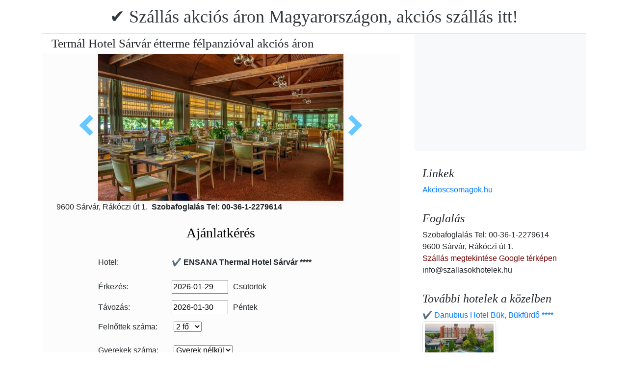

--- FILE ---
content_type: text/html; charset=UTF-8
request_url: https://www.szallasokhotelek.hu/health-spa-resort-thermal-hotel-sarvar/restaurant-in-sarvar-thermal-hotel-sarvar.jpg.hu.html
body_size: 7036
content:
<!doctype html><html lang="hu"><head>
<meta charset="utf-8">
<meta name="viewport" content="width=device-width, initial-scale=1, shrink-to-fit=no">
<title>Termál Hotel Sárvár étterme félpanzióval akciós áron</title>
<meta name="keywords" content="Termál Hotel Sárvár étterme félpanzióval akciós áron">
<meta name="description" content="Termál Hotel Sárvár étterme félpanzióval akciós áron">
<meta name="google-site-verification" content="wnghx7y11w9yTepiSPDf2akOr4xuvM7fjXsYXdQ2WJA" />
<link rel="stylesheet" href="https://cdnjs.cloudflare.com/ajax/libs/twitter-bootstrap/4.6.0/css/bootstrap.min.css" integrity="sha512-P5MgMn1jBN01asBgU0z60Qk4QxiXo86+wlFahKrsQf37c9cro517WzVSPPV1tDKzhku2iJ2FVgL67wG03SGnNA==" crossorigin="anonymous" />
<link href="/style.css" rel="stylesheet">
<link rel="stylesheet" href="https://cdnjs.cloudflare.com/ajax/libs/bootstrap-daterangepicker/3.0.5/daterangepicker.min.css" integrity="sha512-rBi1cGvEdd3NmSAQhPWId5Nd6QxE8To4ADjM2a6n0BrqQdisZ/RPUlm0YycDzvNL1HHAh1nKZqI0kSbif+5upQ==" crossorigin="anonymous" />
<meta name="robots" content="index, follow, all">
<meta name="distribution" content="global">
<meta name="audience" content="all">

<meta property="og:title" content="Termál Hotel Sárvár étterme félpanzióval akciós áron" />
<meta property="og:description" content="Termál Hotel Sárvár étterme félpanzióval akciós áron" />
<meta property="og:url" content="https://www.szallasokhotelek.hu/health-spa-resort-thermal-hotel-sarvar/restaurant-in-sarvar-thermal-hotel-sarvar.jpg.hu.html" />
<meta property="og:type" content="website" />
<link rel="alternate" hreflang="en" href="https://" /><link rel="alternate" hreflang="hu" href="https://" /><link rel="alternate" hreflang="de" href="https://" /><link rel="alternate" hreflang="es" href="https://" /><link rel="alternate" hreflang="nl" href="https://" /><link rel="alternate" hreflang="ja" href="https://" /><link rel="alternate" hreflang="sv" href="https://" /><link rel="alternate" hreflang="ro" href="https://" /><link rel="alternate" hreflang="fr" href="https://" /><link rel="alternate" hreflang="it" href="https://" /><link rel="alternate" hreflang="pl" href="https://" /><link rel="alternate" hreflang="ru" href="https://" />

</head>
<body>
<div class="container">
<header class="blog-header py-3">
<div class="row flex-nowrap justify-content-between align-items-center">
<div class="col-12 text-center"><a class="blog-header-logo text-dark" href="/" title="✔️ Szállás akciós áron Magyarországon, akciós szállás itt!">✔️ Szállás akciós áron Magyarországon, akciós szállás itt!</a>
</div></div>
</header></div>
<main class="container">
<div class="row"><div class="col-md-8 blog-main"><div class="blog-post"><div class="container"><div class="center">
<h1 style="font-size:25px; margin:5px;">Termál Hotel Sárvár étterme félpanzióval akciós áron</h1></div></div>
<div class="content-area blog-page" style="background-color: #FCFCFC; padding-bottom: 55px;">
<div class="container"><div class="row"><div class="col-md-12 pl0 center">
<section id="id-100" class="post single"><div class="post-header single"><div class="image"><table border="0" width="100%"><tr><td width="25%" valign="middle" align="right"><a class="arrow left" id="elozo-kep" href="thermal_hotel_sarvar_room2.jpg.hu.html" title="thermal_hotel_sarvar_room2.jpg.hu.html"></a><td align="center"><img class="box-shadow " style="width:500px;height:300px;" title="Termál Hotel Sárvár étterme félpanzióval akciós áron" alt="Termál Hotel Sárvár étterme félpanzióval akciós áron" src="/img/hotel/96/n/restaurant-in-sarvar-thermal-hotel-sarvar.jpg">
</td><td width="25%" valign="middle" align="left"><a class="arrow right" id="kovetkezo-kep" href="sarvar-hotels-danubius-health-spa-resort-terrace.jpg.hu.html" title="sarvar-hotels-danubius-health-spa-resort-terrace.jpg.hu.html"></a></td></tr></table></div><div class="center">
<div class="col-sm-12"><div class="author-category">
9600 Sárvár, Rákóczi út 1.  <b>Szobafoglalás Tel: 00-36-1-2279614</b>
</div></div></div><br>
<script src="https://cdnjs.cloudflare.com/ajax/libs/jquery/3.6.0/jquery.min.js" integrity="sha512-894YE6QWD5I59HgZOGReFYm4dnWc1Qt5NtvYSaNcOP+u1T9qYdvdihz0PPSiiqn/+/3e7Jo4EaG7TubfWGUrMQ==" crossorigin="anonymous"></script>
<script>
$(document).ready(function(){
$("#gyerekek2").change(function(){
$(this).find("option:selected").each(function(){
var optionValue = $(this).attr("value");
if(optionValue){
$(".2box").not("." + optionValue).hide();
for (var i = 0; i <= optionValue; i++) {
$("." + i).show();
}
}else{
$(".2box").hide();
}
});
}).change();
});
</script><div class="col-md-12 text-center"><a style="color:#000;" id="ajanlatkeres"><h3>Ajánlatkérés</h3></a></div>
<br><form method="post" action="https://www.hoteltelnet.hu/feldolgoz.php?ajanlat=ok&domain=www.szallasokhotelek.hu">
<center><div style="max-width:500px; text-align:left;">
<div style="width:150px; display:inline-block; text-align:left;">Hotel:</div><div style="width:300px; display:inline-block; text-align:left;"> <b>✔️ ENSANA Thermal Hotel Sárvár ****</b></div><br><br>
<div style="width:150px; display:inline-block; text-align:left;">Érkezés: </div><input name="erkezes" id="erkezes2" type="text" onchange="erkezes2_nap()" required autocomplete="off" readonly style="max-width:115px; border:1px solid grey;"><p style="display:inline-block; margin-left:10px;" id="erk_nap"></p><br>  
<div style="width:150px; display:inline-block; text-align:left;">Távozás: </div><input name="tavozas"  id="tavozas2" type="text" onchange="tavozas2_nap()" required  autocomplete="off" readonly style="max-width:115px; border:1px solid grey;"><p style="display:inline-block; margin-left:10px;" id="tav_nap"></p><br>  
<div style="width:150px; display:inline-block; text-align:left;">Felnőttek száma:</div>
<select id="felnottek" name="felnottek"><option value="1" >1 fő</option><option value="2" selected>2 fő</option><option value="3" >3 fő</option><option value="4" >4 fő</option><option value="5" >5 fő</option><option value="6" >6 fő</option><option value="7" >7 fő</option><option value="8" >8 fő</option><option value="9" >9 fő</option><option value="10" >10 fő</option><option value="11" >11 fő</option><option value="12" >12 fő</option><option value="13" >13 fő</option><option value="14" >14 fő</option><option value="15" >15 fő</option><option value="16" >16 fő</option><option value="17" >17 fő</option><option value="18" >18 fő</option><option value="19" >19 fő</option><option value="20" >20 fő</option></select><br><br><div style="width:150px; display:inline-block; text-align:left">Gyerekek száma:</div>
<select id="gyerekek2" name="gyerekek">
<option value="">Gyerek nélkül</option><option value="1">1 Gyerek</option><option value="2">2 Gyerek</option><option value="3">3 Gyerek</option></select><br> <div class="1 2box"><div style="width:150px; display:inline-block; text-align:left;">1. gyerek életkora  </div><select name="child-1">
<option value="">Válasszon!</option> <option value="1">1 Éves</option><option value="2">2 Éves</option><option value="3">3 Éves</option><option value="4">4 Éves</option><option value="5">5 Éves</option><option value="6">6 Éves</option><option value="7">7 Éves</option><option value="8">8 Éves</option><option value="9">9 Éves</option><option value="10">10 Éves</option><option value="11">11 Éves</option><option value="12">12 Éves</option><option value="13">13 Éves</option><option value="14">14 Éves</option><option value="15">15 Éves</option><option value="16">16 Éves</option><option value="17">17 Éves</option><option value="18">18 Éves</option></select></div> <div class="2 2box"><div style="width:150px; display:inline-block; text-align:left;">2. gyerek életkora  </div><select name="child-2">
<option value="">Válasszon!</option> <option value="1">1 Éves</option><option value="2">2 Éves</option><option value="3">3 Éves</option><option value="4">4 Éves</option><option value="5">5 Éves</option><option value="6">6 Éves</option><option value="7">7 Éves</option><option value="8">8 Éves</option><option value="9">9 Éves</option><option value="10">10 Éves</option><option value="11">11 Éves</option><option value="12">12 Éves</option><option value="13">13 Éves</option><option value="14">14 Éves</option><option value="15">15 Éves</option><option value="16">16 Éves</option><option value="17">17 Éves</option><option value="18">18 Éves</option></select></div> <div class="3 2box"><div style="width:150px; display:inline-block; text-align:left;">3. gyerek életkora  </div><select name="child-3">
<option value="">Válasszon!</option> <option value="1">1 Éves</option><option value="2">2 Éves</option><option value="3">3 Éves</option><option value="4">4 Éves</option><option value="5">5 Éves</option><option value="6">6 Éves</option><option value="7">7 Éves</option><option value="8">8 Éves</option><option value="9">9 Éves</option><option value="10">10 Éves</option><option value="11">11 Éves</option><option value="12">12 Éves</option><option value="13">13 Éves</option><option value="14">14 Éves</option><option value="15">15 Éves</option><option value="16">16 Éves</option><option value="17">17 Éves</option><option value="18">18 Éves</option></select></div><br>
<div style="width:150px; display:inline-block; text-align:left;">Teljes név: </div><input name="nev" type="text" size="40" value="" required style="max-width:300px; border:1px solid grey;"><br>
<div style="width:150px; display:inline-block; text-align:left;">Telefon: </div><input name="telefon" type="text" size="40"  value="" required style="max-width:300px; border:1px solid grey;"><br>
<div style="width:150px; display:inline-block; text-align:left;">E-mail: </div><input name="email" type="email" size="40"  value="" required style="max-width:300px; border:1px solid grey;"><br>
<input name="hotelid" type="hidden" value="96">
<input name="language" type="hidden" value="7">
<input name="packid" type="hidden" value="0">

<script>
function erkezes2_nap() {
var weekday = ["Vasárnap", "Hétfő", "Kedd", "Szerda", "Csütörtök", "Péntek", "Szombat"];
var d = document.getElementById("erkezes2").value;
var mydate = new Date(d);
var n = mydate.getDay()
document.getElementById("erk_nap").innerHTML = weekday[n];
}
function tavozas2_nap() {
var weekday = ["Vasárnap", "Hétfő", "Kedd", "Szerda", "Csütörtök", "Péntek", "Szombat"];
var d = document.getElementById("tavozas2").value;
var mydate = new Date(d);
var n = mydate.getDay()
document.getElementById("tav_nap").innerHTML = weekday[n];
}
</script>
</div>

<div style="width:500px; display:inline-block; text-align:left;">Megjegyzés:</div> <br><textarea name="megjegyzes" style="width:500px;" rows="5"></textarea><br>
<br><input type="checkbox" required> Az Általános Felhasználási Feltételeket és Adatkezelési Szabályzatot megismertem és elfogadom.
<br><br><input type="submit" class="btn btn-success" style="width:250px;" value="Ajánlatot kérek">
</form><center><center>
<div class="mt-3 mb-2">
<a href="/health-spa-resort-thermal-hotel-sarvar/index.hu.html" title="Vissza a  szálláshoz" class="btn btn-primary mx-auto text-white">Vissza a  szálláshoz</a>
</div></center><div class="cim-doboz2"><a style="color:#000;" name="akcioscsomagok">Akciós csomagok - ✔️ ENSANA Thermal Hotel Sárvár ****</a></div> </center><br><div class='border rounded border-success  box-shadow p-2' style='text-align:left; margin-bottom:5px;'>
<img class='border border-success' width='150px' style='height:100px; float:left; margin-right:10px;' src='/img/hotel/96/index.jpg'><a href='https://www.szallasokhotelek.hu/health-spa-resort-thermal-hotel-sarvar/pack-19514-⛄️-ev-eleji-wellness-akcio-sarvaron-felpanzioval.hu.html' title='⛄️ Év eleji wellness akció Sárváron félpanzióval  (min. 2 éj)'>⛄️ Év eleji wellness akció Sárváron félpanzióval  (min. 2 éj) </a><b><br>2026.01.05 - 2026.03.13</b><br><p>&Eacute;v eleji wellness akci&oacute; S&aacute;rv&aacute;ron f&eacute;lpanzi&oacute;val&nbsp;(min. 2 &eacute;j) 25.600 Ft / fő / &eacute;j &aacute;rt&oacute;l / bőv&iacute;tett f&eacute;lpanzi&oacute; / spa &eacute;s szaunavil&aacute;g korl&aacute;tlan haszn&aacute;lata / ingyenes wifi /</p><script type="application/ld+json">
{
"@context": "http://schema.org",
"@type": "Event",
"name": "⛄️ Év eleji wellness akció Sárváron félpanzióval (min. 2 éj)",
"url": "https://www.szallasokhotelek.hu/health-spa-resort-thermal-hotel-sarvar/pack-19514-⛄️-ev-eleji-wellness-akcio-sarvaron-felpanzioval.hu.html",
"startDate": "2026-01-05 00:00:00 T00:00:00",
"endDate": "2026-03-13 00:00:00 T23:59:59",
"image": "https://www.szallasokhotelek.hu/img/hotel/96/index.jpg",
"description": "<p>&Eacute;v eleji wellness akci&oacute; S&aacute;rv&aacute;ron f&eacute;lpanzi&oacute;val&nbsp;(min. 2 &eacute;j) 25.600 Ft / fő / &eacute;j &aacute;rt&oacute;l / bőv&iacute;tett f&eacute;lpanzi&oacute; / spa &eacute;s szaunavil&aacute;g korl&aacute;tlan haszn&aacute;lata / ingyenes wifi /</p>",
"location": {
"@type": "place",
"address": "9600 Sárvár, Rákóczi út 1. ",
"name": "✔️ ENSANA Thermal Hotel Sárvár"
},
"offers": {
"@type": "Offer",
"url": "https://www.szallasokhotelek.hu/health-spa-resort-thermal-hotel-sarvar/pack-19514-⛄️-ev-eleji-wellness-akcio-sarvaron-felpanzioval.hu.html",
"availability": "http://schema.org/InStock",
"validFrom": "2026-01-05 00:00:00 T00:00:00",
"validThrough": "2026-03-13 00:00:00 T23:59:59",
"price": "25.600",
"priceCurrency": "HUF"
}
}
</script><div style="margin-left:165px;"><b>Félpanzióval (reggeli vacsora)</b><br><a class='btn btn-success mr-2 btn-sm' href='https://www.szallasokhotelek.hu/health-spa-resort-thermal-hotel-sarvar/pack-19514-⛄️-ev-eleji-wellness-akcio-sarvaron-felpanzioval.hu.html' title='⛄️ Év eleji wellness akció Sárváron félpanzióval (min. 2 éj)'>Megtekintés</a></div></div><div class='border rounded border-success  box-shadow p-2' style='text-align:left; margin-bottom:5px;'>
<img class='border border-success' width='150px' style='height:100px; float:left; margin-right:10px;' src='/img/hotel/96/index.jpg'><a href='https://www.szallasokhotelek.hu/health-spa-resort-thermal-hotel-sarvar/pack-19075-✔️-husveti-akcio-az-ensana-hotelben-sarvaron.hu.html' title='✔️ Húsvéti akció az Ensana Hotelben Sárváron  (min. 3 éj)'>✔️ Húsvéti akció az Ensana Hotelben Sárváron  (min. 3 éj) </a><b><br>2026.04.03 - 2026.04.06</b><br><p>H&uacute;sv&eacute;ti akci&oacute; az Ensana Hotelben S&aacute;rv&aacute;ron (min. 3 &eacute;j) 36.600 Ft / fő / &eacute;j &aacute;rt&oacute;l / bőv&iacute;tett f&eacute;lpanzi&oacute; / wellness / spa &eacute;s szaunavil&aacute;g korl&aacute;tlan haszn&aacute;lata / ingyenes wifi /</p><script type="application/ld+json">
{
"@context": "http://schema.org",
"@type": "Event",
"name": "✔️ Húsvéti akció az Ensana Hotelben Sárváron (min. 3 éj)",
"url": "https://www.szallasokhotelek.hu/health-spa-resort-thermal-hotel-sarvar/pack-19075-✔️-husveti-akcio-az-ensana-hotelben-sarvaron.hu.html",
"startDate": "2026-04-03 00:00:00 T00:00:00",
"endDate": "2026-04-06 00:00:00 T23:59:59",
"image": "https://www.szallasokhotelek.hu/img/hotel/96/index.jpg",
"description": "<p>H&uacute;sv&eacute;ti akci&oacute; az Ensana Hotelben S&aacute;rv&aacute;ron (min. 3 &eacute;j) 36.600 Ft / fő / &eacute;j &aacute;rt&oacute;l / bőv&iacute;tett f&eacute;lpanzi&oacute; / wellness / spa &eacute;s szaunavil&aacute;g korl&aacute;tlan haszn&aacute;lata / ingyenes wifi /</p>",
"location": {
"@type": "place",
"address": "9600 Sárvár, Rákóczi út 1. ",
"name": "✔️ ENSANA Thermal Hotel Sárvár"
},
"offers": {
"@type": "Offer",
"url": "https://www.szallasokhotelek.hu/health-spa-resort-thermal-hotel-sarvar/pack-19075-✔️-husveti-akcio-az-ensana-hotelben-sarvaron.hu.html",
"availability": "http://schema.org/InStock",
"validFrom": "2026-04-03 00:00:00 T00:00:00",
"validThrough": "2026-04-06 00:00:00 T23:59:59",
"price": "36.600",
"priceCurrency": "HUF"
}
}
</script><div style="margin-left:165px;"><b>Félpanzióval (reggeli vacsora)</b><br><a class='btn btn-success mr-2 btn-sm' href='https://www.szallasokhotelek.hu/health-spa-resort-thermal-hotel-sarvar/pack-19075-✔️-husveti-akcio-az-ensana-hotelben-sarvaron.hu.html' title='✔️ Húsvéti akció az Ensana Hotelben Sárváron (min. 3 éj)'>Megtekintés</a></div></div><div class='border rounded border-success  box-shadow p-2' style='text-align:left; margin-bottom:5px;'>
<img class='border border-success' width='150px' style='height:100px; float:left; margin-right:10px;' src='/img/hotel/96/index.jpg'><a href='https://www.szallasokhotelek.hu/health-spa-resort-thermal-hotel-sarvar/pack-19588-✔️-punkosdi-akcio-sarvaron-az-ensana-hotelben.hu.html' title='✔️ Pünkösdi akció Sárváron az Ensana Hotelben  (min. 3 éj)'>✔️ Pünkösdi akció Sárváron az Ensana Hotelben  (min. 3 éj) </a><b><br>2026.05.22 - 2026.05.25</b><br><p>P&uuml;nk&ouml;sdi akci&oacute; S&aacute;rv&aacute;ron az Ensana Health Spa Hotelben (min. 3 &eacute;j)&nbsp;29.400 Ft /&nbsp;fő / &eacute;j &aacute;rt&oacute;l / bőv&iacute;tett f&eacute;lpanzi&oacute; / wellness / spa &eacute;s szaunavil&aacute;g korl&aacute;tlan haszn&aacute;lata / ingyenes wifi /</p><script type="application/ld+json">
{
"@context": "http://schema.org",
"@type": "Event",
"name": "✔️ Pünkösdi akció Sárváron az Ensana Hotelben (min. 3 éj)",
"url": "https://www.szallasokhotelek.hu/health-spa-resort-thermal-hotel-sarvar/pack-19588-✔️-punkosdi-akcio-sarvaron-az-ensana-hotelben.hu.html",
"startDate": "2026-05-22 00:00:00 T00:00:00",
"endDate": "2026-05-25 00:00:00 T23:59:59",
"image": "https://www.szallasokhotelek.hu/img/hotel/96/index.jpg",
"description": "<p>P&uuml;nk&ouml;sdi akci&oacute; S&aacute;rv&aacute;ron az Ensana Health Spa Hotelben (min. 3 &eacute;j)&nbsp;29.400 Ft /&nbsp;fő / &eacute;j &aacute;rt&oacute;l / bőv&iacute;tett f&eacute;lpanzi&oacute; / wellness / spa &eacute;s szaunavil&aacute;g korl&aacute;tlan haszn&aacute;lata / ingyenes wifi /</p>",
"location": {
"@type": "place",
"address": "9600 Sárvár, Rákóczi út 1. ",
"name": "✔️ ENSANA Thermal Hotel Sárvár"
},
"offers": {
"@type": "Offer",
"url": "https://www.szallasokhotelek.hu/health-spa-resort-thermal-hotel-sarvar/pack-19588-✔️-punkosdi-akcio-sarvaron-az-ensana-hotelben.hu.html",
"availability": "http://schema.org/InStock",
"validFrom": "2026-05-22 00:00:00 T00:00:00",
"validThrough": "2026-05-25 00:00:00 T23:59:59",
"price": "29.400",
"priceCurrency": "HUF"
}
}
</script><div style="margin-left:165px;"><b>Félpanzióval (reggeli vacsora)</b><br><a class='btn btn-success mr-2 btn-sm' href='https://www.szallasokhotelek.hu/health-spa-resort-thermal-hotel-sarvar/pack-19588-✔️-punkosdi-akcio-sarvaron-az-ensana-hotelben.hu.html' title='✔️ Pünkösdi akció Sárváron az Ensana Hotelben (min. 3 éj)'>Megtekintés</a></div></div><div class='border rounded border-success  box-shadow p-2' style='text-align:left; margin-bottom:5px;'>
<img class='border border-success' width='150px' style='height:100px; float:left; margin-right:10px;' src='/img/hotel/96/index.jpg'><a href='https://www.szallasokhotelek.hu/health-spa-resort-thermal-hotel-sarvar/pack-4821-✔️-tavaszi-wellness-akcio-a-thermal-sarvar-ensana-hotelben.hu.html' title='✔️ Tavaszi wellness akció a Thermal Sárvár Ensana Hotelben  (min. 2 éj)'>✔️ Tavaszi wellness akció a Thermal Sárvár Ensana Hotelben  (min. 2 éj) </a><b><br>2026.03.13 - 2026.06.19</b><br><p>Tavaszi wellness akci&oacute; a Thermal S&aacute;rv&aacute;r Ensana Hotelben (min. 2 &eacute;j) 27.400 Ft / fő / &eacute;j &aacute;rt&oacute;l / bőv&iacute;tett f&eacute;lpanzi&oacute; / spa &eacute;s szaunavil&aacute;g korl&aacute;tlan haszn&aacute;lata / ingyenes wifi /</p><script type="application/ld+json">
{
"@context": "http://schema.org",
"@type": "Event",
"name": "✔️ Tavaszi wellness akció a Thermal Sárvár Ensana Hotelben (min. 2 éj)",
"url": "https://www.szallasokhotelek.hu/health-spa-resort-thermal-hotel-sarvar/pack-4821-✔️-tavaszi-wellness-akcio-a-thermal-sarvar-ensana-hotelben.hu.html",
"startDate": "2026-03-13 00:00:00 T00:00:00",
"endDate": "2026-06-19 00:00:00 T23:59:59",
"image": "https://www.szallasokhotelek.hu/img/hotel/96/index.jpg",
"description": "<p>Tavaszi wellness akci&oacute; a Thermal S&aacute;rv&aacute;r Ensana Hotelben (min. 2 &eacute;j) 27.400 Ft / fő / &eacute;j &aacute;rt&oacute;l / bőv&iacute;tett f&eacute;lpanzi&oacute; / spa &eacute;s szaunavil&aacute;g korl&aacute;tlan haszn&aacute;lata / ingyenes wifi /</p>",
"location": {
"@type": "place",
"address": "9600 Sárvár, Rákóczi út 1. ",
"name": "✔️ ENSANA Thermal Hotel Sárvár"
},
"offers": {
"@type": "Offer",
"url": "https://www.szallasokhotelek.hu/health-spa-resort-thermal-hotel-sarvar/pack-4821-✔️-tavaszi-wellness-akcio-a-thermal-sarvar-ensana-hotelben.hu.html",
"availability": "http://schema.org/InStock",
"validFrom": "2026-03-13 00:00:00 T00:00:00",
"validThrough": "2026-06-19 00:00:00 T23:59:59",
"price": "27.400",
"priceCurrency": "HUF"
}
}
</script><div style="margin-left:165px;"><b>Félpanzióval (reggeli vacsora)</b><br><a class='btn btn-success mr-2 btn-sm' href='https://www.szallasokhotelek.hu/health-spa-resort-thermal-hotel-sarvar/pack-4821-✔️-tavaszi-wellness-akcio-a-thermal-sarvar-ensana-hotelben.hu.html' title='✔️ Tavaszi wellness akció a Thermal Sárvár Ensana Hotelben (min. 2 éj)'>Megtekintés</a></div></div><div class='border rounded border-success  box-shadow p-2' style='text-align:left; margin-bottom:5px;'>
<img class='border border-success' width='150px' style='height:100px; float:left; margin-right:10px;' src='/img/hotel/96/index.jpg'><a href='https://www.szallasokhotelek.hu/health-spa-resort-thermal-hotel-sarvar/pack-19076-✔️-thermal-sarvar-ensana-hotel-nyari-wellness-elmenyek-.hu.html' title='✔️ Thermal Sárvár Ensana Hotel nyári wellness élmények   (min. 2 éj)'>✔️ Thermal Sárvár Ensana Hotel nyári wellness élmények   (min. 2 éj) </a><b><br>2026.06.19 - 2026.08.31</b><br><p>Thermal S&aacute;rv&aacute;r Ensana Hotel ny&aacute;ri wellness &eacute;lm&eacute;nyek (min. 2 &eacute;j) 31.400 Ft / fő / &eacute;j &aacute;rt&oacute;l / bőv&iacute;tett f&eacute;lpanzi&oacute; / wellness / spa &eacute;s szaunavil&aacute;g korl&aacute;tlan haszn&aacute;lata / ingyenes wifi /</p><script type="application/ld+json">
{
"@context": "http://schema.org",
"@type": "Event",
"name": "✔️ Thermal Sárvár Ensana Hotel nyári wellness élmények  (min. 2 éj)",
"url": "https://www.szallasokhotelek.hu/health-spa-resort-thermal-hotel-sarvar/pack-19076-✔️-thermal-sarvar-ensana-hotel-nyari-wellness-elmenyek-.hu.html",
"startDate": "2026-06-19 00:00:00 T00:00:00",
"endDate": "2026-08-31 00:00:00 T23:59:59",
"image": "https://www.szallasokhotelek.hu/img/hotel/96/index.jpg",
"description": "<p>Thermal S&aacute;rv&aacute;r Ensana Hotel ny&aacute;ri wellness &eacute;lm&eacute;nyek (min. 2 &eacute;j) 31.400 Ft / fő / &eacute;j &aacute;rt&oacute;l / bőv&iacute;tett f&eacute;lpanzi&oacute; / wellness / spa &eacute;s szaunavil&aacute;g korl&aacute;tlan haszn&aacute;lata / ingyenes wifi /</p>",
"location": {
"@type": "place",
"address": "9600 Sárvár, Rákóczi út 1. ",
"name": "✔️ ENSANA Thermal Hotel Sárvár"
},
"offers": {
"@type": "Offer",
"url": "https://www.szallasokhotelek.hu/health-spa-resort-thermal-hotel-sarvar/pack-19076-✔️-thermal-sarvar-ensana-hotel-nyari-wellness-elmenyek-.hu.html",
"availability": "http://schema.org/InStock",
"validFrom": "2026-06-19 00:00:00 T00:00:00",
"validThrough": "2026-08-31 00:00:00 T23:59:59",
"price": "31.400",
"priceCurrency": "HUF"
}
}
</script><div style="margin-left:165px;"><b>Félpanzióval (reggeli vacsora)</b><br><a class='btn btn-success mr-2 btn-sm' href='https://www.szallasokhotelek.hu/health-spa-resort-thermal-hotel-sarvar/pack-19076-✔️-thermal-sarvar-ensana-hotel-nyari-wellness-elmenyek-.hu.html' title='✔️ Thermal Sárvár Ensana Hotel nyári wellness élmények  (min. 2 éj)'>Megtekintés</a></div></div></div><center><center><div class="mt-3"><a href="/health-spa-resort-thermal-hotel-sarvar/index.hu.html" title="Vissza a  szálláshoz" class="btn btn-primary mx-auto text-white">Vissza a  szálláshoz</a>
</div></center></section></div></div></div></div></div></div>
<aside class="col-md-4 blog-sidebar">
<div class="p-3 mb-3 bg-light rounded"><p class="mb-0"><ins class="bookingaff" data-aid="1853353" data-target_aid="1853353" data-prod="nsb" data-width="315" data-height="200" data-lang="ualng"><!-- Anything inside will go away once widget is loaded. --><a href="https://www.booking.com?aid=1853353">Booking.com</a></ins><script>(function(d, sc, u) {var s = d.createElement(sc), p = d.getElementsByTagName(sc)[0];s.type = "text/javascript";s.async = true;s.src = u + "?v=" + (+new Date());p.parentNode.insertBefore(s,p);})(document, "script", "https://aff.bstatic.com/static/affiliate_base/js/flexiproduct.js");</script></p>
</div>
<div class="p-3"><h4 class="font-italic">Linkek</h4>
<ol class="list-unstyled mb-0"><li><a href="https://www.akcioscsomagok.hu" title="Akcioscsomagok.hu">Akcioscsomagok.hu</a></li></ol>
</div>
<div class="p-3"><h4 class="font-italic">Foglalás</h4>
<ol class="list-unstyled mb-0"><li>Szobafoglalás Tel: 00-36-1-2279614</li><li>9600 Sárvár, Rákóczi út 1. </li>
<li><a target="_blank" style="color:#730300;" href="https://maps.google.com/?q=9600 Sárvár, Rákóczi út 1. " title="Szállás megtekintése Google térképen">Szállás megtekintése Google térképen</a></li><li>info@szallasokhotelek.hu</li></ol></div><div class="p-3">
<h4 class="font-italic">További hotelek a közelben</h4>
<ol class="list-unstyled mb-0">
<div><a href="https://www.hoteltelnet.hu/hu/thermalhotelbuk/" title="✔️ Danubius Hotel Bük, Bükfürdő ****">✔️ Danubius Hotel Bük, Bükfürdő ****</a><br><img class="box-shadow img-thumbnail" style="width:150px; height:100px;" align="center" src="/img/hotel/95/index.jpg"  alt="✔️ Danubius Hotel Bük, Bükfürdő ****" title="✔️ Danubius Hotel Bük, Bükfürdő ****"  /></div><div><a href="https://www.hoteltelnet.hu/hu/hotel-caramell-bukfurdo-holistic-spa-wellness-hotel/" title="✔️ Hotel Caramell Bükfürdő ****">✔️ Hotel Caramell Bükfürdő ****</a><br><img class="box-shadow img-thumbnail" style="width:150px; height:100px;" align="center" src="/img/hotel/140/index.jpg"  alt="✔️ Hotel Caramell Bükfürdő ****" title="✔️ Hotel Caramell Bükfürdő ****"  /></div><div><a href="https://www.hoteltelnet.hu/hu/hotel-piroska-bukfurdo-health-wellness-hotel/" title="✔️ Hotel Piroska Bük, Bükfürdő ****">✔️ Hotel Piroska Bük, Bükfürdő ****</a><br><img class="box-shadow img-thumbnail" style="width:150px; height:100px;" align="center" src="/img/hotel/160/index.jpg"  alt="✔️ Hotel Piroska Bük, Bükfürdő ****" title="✔️ Hotel Piroska Bük, Bükfürdő ****"  /></div><div><a href="https://www.hoteltelnet.hu/hu/hotel-villa-classica-papa-hungary/" title="✔️ Hotel Villa Classica Pápa ****">✔️ Hotel Villa Classica Pápa ****</a><br><img class="box-shadow img-thumbnail" style="width:150px; height:100px;" align="center" src="/img/hotel/198/index.jpg"  alt="✔️ Hotel Villa Classica Pápa ****" title="✔️ Hotel Villa Classica Pápa ****"  /></div><div><a href="https://www.hoteltelnet.hu/hu/hotel-irottko-koszeg/" title="✔️ Hotel Írottkő Kőszeg ***">✔️ Hotel Írottkő Kőszeg ***</a><br><img class="box-shadow img-thumbnail" style="width:150px; height:100px;" align="center" src="/img/hotel/279/index.jpg"  alt="✔️ Hotel Írottkő Kőszeg ***" title="✔️ Hotel Írottkő Kőszeg ***"  /></div><div><a href="https://www.hoteltelnet.hu/hu/hotel-kapitany-sumeg/" title="✔️ Hotel Kapitány Wellness Sümeg ****">✔️ Hotel Kapitány Wellness Sümeg ****</a><br><img class="box-shadow img-thumbnail" style="width:150px; height:100px;" align="center" src="/img/hotel/304/index.jpg"  alt="✔️ Hotel Kapitány Wellness Sümeg ****" title="✔️ Hotel Kapitány Wellness Sümeg ****"  /></div><div><a href="https://www.hoteltelnet.hu/hu/jufa-vulkan-thermal-resort-hotel-celldomolk/" title="✔️ Vulkán Wellness Hotel Celldömölk ****">✔️ Vulkán Wellness Hotel Celldömölk ****</a><br><img class="box-shadow img-thumbnail" style="width:150px; height:100px;" align="center" src="/img/hotel/353/index.jpg"  alt="✔️ Vulkán Wellness Hotel Celldömölk ****" title="✔️ Vulkán Wellness Hotel Celldömölk ****"  /></div>
</ol></div>
<div class="p-3">
<div style="background-color:rgb(255,102,0); padding:10px; color:#fff !important;"><span style="font-weight:bold; color:#fff;">T&ouml;ltse le az akcioscsomagok.hu mobil applik&aacute;ci&oacute;t, hogy minden k&uuml;ty&uuml;j&eacute;n, mobilj&aacute;n &ouml;nnel legyen az &ouml;sszes akci&oacute;s sz&aacute;ll&aacute;s!</span><br><div class="text-center" style="clear:both; color:#fff;"><a href="https://play.google.com/store/apps/details?id=hu.hoteltelnet.akcioscsomagok" title="Akciós csomagok alkalmazás"><img style="width:200px;" alt="Get it on Google Play" src="/assets/img/hu_badge_web_generic.png"></a></div><div style="width:90%; color:#fff;"><br><img src="/assets/img/tick.png" alt="OK Gomb">&nbsp;Magyarorsz&aacute;gi sz&aacute;llod&aacute;k akci&oacute;s csomagaj&aacute;nlatai egy helyen.<br><br><img src="/assets/img/tick.png" alt="OK Gomb">&nbsp;A legjobb magyarorsz&aacute;gi wellness sz&aacute;llod&aacute;k akci&oacute;s csomagaj&aacute;nlatai a legjobb &aacute;rakon.<br><br><img src="/assets/img/tick.png" alt="OK Gomb">&nbsp;A mobilalkalmaz&aacute;s let&ouml;lt&eacute;s&eacute;vel gyorsan &eacute;s egyszer&utilde;en foglalhat.<br></div></div>
</div> <div class="p-3">

</div> 
</aside>
</div><!-- /.row -->
</main><!-- /.container -->
<footer class="blog-footer mx-auto ">
<div class="col-md-6 mx-auto pb-5">
<div class="pb-2">
<a href="https://www.szallasokhotelek.hu" title="https://www.szallasokhotelek.hu"> www.szallasokhotelek.hu
</a> Copyright &copy; 2002 - 2026   Tel: +36 (1) 227-9614 
<br>
<a href="https://www.szallasokhotelek.hu/" title="✔️ Szállás akciós áron Magyarországon, akciós szállás itt!">✔️ Szállás akciós áron Magyarországon, akciós szállás itt! </a> 
 |
<a href="https://www.szallasokhotelek.hu/aff/index.hu.html" title="Általános felhasználási feltételek">Általános felhasználási feltételek</a> |
<a href="https://www.szallasokhotelek.hu/privacy/index.hu.html" title="Adatvédelmi irányelvek">Adatvédelmi irányelvek</a> 
</div><img style="float:left;" src="/assets/img/google.jpg" alt="Google" /><form style="float:left;" action="https://www.google.com/cse" id="cse-search-box"><input type="hidden" name="cx" value="009374083852341115572:j757fqq-sji" /><input type="hidden" name="ie" value="UTF-8" /><input type="text" name="q" size="31" /><input type="submit" name="sa" value="Search" class="normal" /></form>
</div> 
</footer>
<script src="https://cdn.jsdelivr.net/npm/cookie-bar/cookiebar-latest.min.js?theme=flying&always=1&scrolling=1"></script>
<script src="https://cdnjs.cloudflare.com/ajax/libs/jquery/3.6.0/jquery.min.js" integrity="sha512-894YE6QWD5I59HgZOGReFYm4dnWc1Qt5NtvYSaNcOP+u1T9qYdvdihz0PPSiiqn/+/3e7Jo4EaG7TubfWGUrMQ==" crossorigin="anonymous"></script>
<script src="https://cdnjs.cloudflare.com/ajax/libs/twitter-bootstrap/4.6.0/js/bootstrap.min.js" integrity="sha512-XKa9Hemdy1Ui3KSGgJdgMyYlUg1gM+QhL6cnlyTe2qzMCYm4nAZ1PsVerQzTTXzonUR+dmswHqgJPuwCq1MaAg==" crossorigin="anonymous"></script><script src="https://cdnjs.cloudflare.com/ajax/libs/moment.js/2.29.1/moment.min.js" integrity="sha512-qTXRIMyZIFb8iQcfjXWCO8+M5Tbc38Qi5WzdPOYZHIlZpzBHG3L3by84BBBOiRGiEb7KKtAOAs5qYdUiZiQNNQ==" crossorigin="anonymous"></script>
<script src="https://cdnjs.cloudflare.com/ajax/libs/bootstrap-daterangepicker/3.0.5/daterangepicker.js" integrity="sha512-W76C8qrNYavcaycIH9EijxRuswoS+LCqA1+hq+ECrmjzAbe/SHhTgrwA1uc84husS/Gz50mxOEHPzrcd3sxBqQ==" crossorigin="anonymous"></script><script>$(document).ready(function(){
$("#gyerekek").change(function(){
$(this).find("option:selected").each(function(){
var optionValue = $(this).attr("value");
if(optionValue){
$(".box").not("." + optionValue).hide();
for (var i = 0; i <= optionValue; i++) {
$("." + i).show();
$("." + i).css("display", "inline-block");
}} else{
$(".box").hide();
}
});
}).change();
});
$("#erkezes").daterangepicker({
"autoApply": true,
"singleDatePicker": true,
"locale": {
"format": "YYYY-MM-DD",
"separator": " - ",
"applyLabel": "Apply",
"cancelLabel": "Cancel",
"fromLabel": "From",
"toLabel": "To",
"customRangeLabel": "Custom",
"weekLabel": "W",
"daysOfWeek": [
"V",
"H",
"K",
"Sz",
"Cs",
"P",
"Szo"
],
"monthNames": [
"Január",
"Február",
"Március",
"Április",
"Május",
"Június",
"Július",
"Augusztus",
"Szeptember",
"Október",
"November",
"December"
],
"firstDay": 1
},
"startDate": new Date(),
"minDate": new Date()
}, function(start) {
var start1 = moment(start).add(1, 'days');
$('#tavozas').data('daterangepicker').setStartDate(start1.format('YYYY-MM-DD'));
$('#tavozas').data('daterangepicker').setEndDate(start1.format('YYYY-MM-DD'));
$("#tavozas").daterangepicker({
"autoApply": true,
"singleDatePicker": true,
"locale": {
"format": "YYYY-MM-DD",
"separator": " - ",
"applyLabel": "Apply",
"cancelLabel": "Cancel",
"fromLabel": "From",
"toLabel": "To",
"customRangeLabel": "Custom",
"weekLabel": "W",
"daysOfWeek": [
"V",
"H",
"K",
"Sz",
"Cs",
"P",
"Szo"
],
"monthNames": [
"Január",
"Február",
"Március",
"Április",
"Május",
"Június",
"Július",
"Augusztus",
"Szeptember",
"Október",
"November",
"December"
],
"firstDay": 1
},
"startDate": moment(new Date()).add(1, "days"),
"minDate": start1.format('YYYY-MM-DD')
}, function(start, end, label) {
});
$('#erkezes').on('show.daterangepicker', function(ev, picker) {
document.getElementById('erkezes').style.backgroundColor = 'lightgrey';
});
$('#erkezes').on('hide.daterangepicker', function(ev, picker) {
document.getElementById('erkezes').style.backgroundColor = '';
});
$('#erkezes').on('apply.daterangepicker', function(ev, picker) {
document.getElementById('tavozas').focus();
});
$('#tavozas').on('show.daterangepicker', function(ev, picker) {
document.getElementById('tavozas').style.backgroundColor = 'lightgrey';
});
$('#tavozas').on('hide.daterangepicker', function(ev, picker) {
document.getElementById('tavozas').style.backgroundColor = '';
document.getElementById('tavozas').blur();
});
$('#tavozas').on('apply.daterangepicker', function(ev, picker) {
document.getElementById('tavozas').style.backgroundColor = '';
document.getElementById('tavozas').blur();
});
});
$("#tavozas").daterangepicker({
"autoApply": true,
"singleDatePicker": true,
"locale": {
"format": "YYYY-MM-DD",
"separator": " - ",
"applyLabel": "Apply",
"cancelLabel": "Cancel",
"fromLabel": "From",
"toLabel": "To",
"customRangeLabel": "Custom",
"weekLabel": "W",
"daysOfWeek": [
"V",
"H",
"K",
"Sz",
"Cs",
"P",
"Szo"
],
"monthNames": [
"Január",
"Február",
"Március",
"Április",
"Május",
"Június",
"Július",
"Augusztus",
"Szeptember",
"Október",
"November",
"December"
],
"firstDay": 1
},
"startDate": moment(new Date()).add(1, "days"),
"minDate": moment(new Date()).add(1, 'days')
}, function(start, end, label) {
});
$("#erkezes2").daterangepicker({
"autoApply": true,
"singleDatePicker": true,
"locale": {
"format": "YYYY-MM-DD",
"separator": " - ",
"applyLabel": "Apply",
"cancelLabel": "Cancel",
"fromLabel": "From",
"toLabel": "To",
"customRangeLabel": "Custom",
"weekLabel": "W",
"daysOfWeek": [
"V",
"H",
"K",
"Sz",
"Cs",
"P",
"Szo"
],
"monthNames": [
"Január",
"Február",
"Március",
"Április",
"Május",
"Június",
"Július",
"Augusztus",
"Szeptember",
"Október",
"November",
"December"
],
"firstDay": 1
},
"startDate": new Date(),
"minDate": new Date()
}, function(start) {
var start1 = moment(start).add(1, 'days');
$('#tavozas2').data('daterangepicker').setStartDate(start1.format('YYYY-MM-DD'));
$('#tavozas2').data('daterangepicker').setEndDate(start1.format('YYYY-MM-DD'));
$("#tavozas2").daterangepicker({
"autoApply": true,
"singleDatePicker": true,
"locale": {
"format": "YYYY-MM-DD",
"separator": " - ",
"applyLabel": "Apply",
"cancelLabel": "Cancel",
"fromLabel": "From",
"toLabel": "To",
"customRangeLabel": "Custom",
"weekLabel": "W",
"daysOfWeek": [
"V",
"H",
"K",
"Sz",
"Cs",
"P",
"Szo"
],
"monthNames": [
"Január",
"Február",
"Március",
"Április",
"Május",
"Június",
"Július",
"Augusztus",
"Szeptember",
"Október",
"November",
"December"
],
"firstDay": 1
},
"startDate": moment(new Date()).add(1, "days"),
"minDate": start1.format('YYYY-MM-DD')
}, function(start, end, label) {
document.getElementById('tavozas2').style.backgroundColor = '';
document.getElementById('tavozas2').style.backgroundColor = '';
});
$('#erkezes2').on('show.daterangepicker', function(ev, picker) {
document.getElementById('erkezes2').style.backgroundColor = 'lightgrey';
});
$('#erkezes2').on('hide.daterangepicker', function(ev, picker) {
document.getElementById('erkezes2').style.backgroundColor = '';
});
$('#tavozas2').on('show.daterangepicker', function(ev, picker) {
document.getElementById('tavozas2').style.backgroundColor = 'lightgrey';
document.getElementById('tavozas2').focus();
});
$('#tavozas2').on('hide.daterangepicker', function(ev, picker) {
document.getElementById('tavozas2').style.backgroundColor = '';
document.getElementById('tavozas2').blur();
});
$('#erkezes2').on('apply.daterangepicker', function(ev, picker) {
$('#tavozas2').data('daterangepicker').show();
});
});
$("#tavozas2").daterangepicker({
"autoApply": true,
"singleDatePicker": true,
"locale": {
"format": "YYYY-MM-DD",
"separator": " - ",
"applyLabel": "Apply",
"cancelLabel": "Cancel",
"fromLabel": "From",
"toLabel": "To",
"customRangeLabel": "Custom",
"weekLabel": "W",
"daysOfWeek": [
"V",
"H",
"K",
"Sz",
"Cs",
"P",
"Szo"
],
"monthNames": [
"Január",
"Február",
"Március",
"Április",
"Május",
"Június",
"Július",
"Augusztus",
"Szeptember",
"Október",
"November",
"December"
],
"firstDay": 1
},
"startDate": moment(new Date()).add(1, "days"),
"minDate": moment(new Date()).add(1, 'days')
}, function(start, end, label) {
document.getElementById('tavozas2').style.backgroundColor = '';
document.getElementById('tavozas2').style.backgroundColor = '';
});
$(document).ready(function(){
$('[data-toggle="tooltip"]').tooltip();
});

$('#erkezes').on('show.daterangepicker', function(ev, picker) {
document.getElementById('erkezes').style.backgroundColor = 'lightgrey';
});
$('#erkezes').on('hide.daterangepicker', function(ev, picker) {
document.getElementById('erkezes').style.backgroundColor = '';
});
$('#tavozas').on('show.daterangepicker', function(ev, picker) {
document.getElementById('tavozas').style.backgroundColor = 'lightgrey';
});
$('#tavozas').on('hide.daterangepicker', function(ev, picker) {
document.getElementById('tavozas').style.backgroundColor = '';
});
$('#erkezes').on('apply.daterangepicker', function(ev, picker) {
$('#tavozas').data('daterangepicker').show();
});
$('#tavozas').on('apply.daterangepicker', function(ev, picker) {
document.getElementById('tavozas').blur();
});
$('#erkezes2').on('show.daterangepicker', function(ev, picker) {
document.getElementById('erkezes2').style.backgroundColor = 'lightgrey';
});
$('#erkezes2').on('hide.daterangepicker', function(ev, picker) {
document.getElementById('erkezes2').style.backgroundColor = '';
});
$('#tavozas2').on('show.daterangepicker', function(ev, picker) {
document.getElementById('tavozas2').style.backgroundColor = 'lightgrey';
});
$('#tavozas2').on('hide.daterangepicker', function(ev, picker) {
document.getElementById('tavozas2').style.backgroundColor = '';
document.getElementById('tavozas2').blur();
});
$('#erkezes2').on('apply.daterangepicker', function(ev, picker) {
$('#tavozas2').data('daterangepicker').show();
});</script></body></html><!-- 0.1237 -->

--- FILE ---
content_type: text/html; charset=UTF-8
request_url: https://www.booking.com/flexiproduct.html?product=nsb&w=315&h=200&lang=en-US%40posix&aid=1853353&target_aid=1853353&fid=1769662118956&affiliate-link=widget1&
body_size: 1820
content:
<!DOCTYPE html>
<html lang="en">
<head>
    <meta charset="utf-8">
    <meta name="viewport" content="width=device-width, initial-scale=1">
    <title></title>
    <style>
        body {
            font-family: "Arial";
        }
    </style>
    <script type="text/javascript">
    window.awsWafCookieDomainList = ['booking.com'];
    window.gokuProps = {
"key":"AQIDAHjcYu/GjX+QlghicBgQ/7bFaQZ+m5FKCMDnO+vTbNg96AH1Q5HNwNd7qjjKSrZjUukeAAAAfjB8BgkqhkiG9w0BBwagbzBtAgEAMGgGCSqGSIb3DQEHATAeBglghkgBZQMEAS4wEQQMfgpC+9noOqv6D5WhAgEQgDtFu65+OI9VbazoI71eV0vODu7/FNxdN/q+yY44WBCOiLEjuPajdxaNTxqbBo2uz8DtSa27r4Hpv79MjQ==",
          "iv":"D5491wCCVQAACcBI",
          "context":"X/xpa0Opfwly1TGgQEtDp14jB/xK89r+9/ZFom3B8KDtQNChQ5tBUJ0FW3LMZ/J/34E5YEW/A98nybPmfsY6DiHDwEAjTubflSI9GGqh74GboO71ayYlTXooa6JiNsHqjCTK7Wrsxjs3zJKuRElfEBpKO/xRgIvQUmFlwWz+NCJ4o2ItCH5a5pL7/QM9mAWLn33Z3HJ7alOTMapH3V5d1ORY/tbOVsriF0pUw06P4WvB0Y2SuoHGoSkb6CANLvoUeHtUmcqlmoNJcHYSVxRir2qwuXRamTfyTj1eeU/dmCblL3ercBttFGuVoJBmVQF8NYW7QLiUEsv9+h95TFtpP1RDQ2ORQ4IuhM0xuxpoOwKp8Rhx47jSBQ=="
};
    </script>
    <script src="https://d8c14d4960ca.337f8b16.us-east-2.token.awswaf.com/d8c14d4960ca/a18a4859af9c/f81f84a03d17/challenge.js"></script>
</head>
<body>
    <div id="challenge-container"></div>
    <script type="text/javascript">
        AwsWafIntegration.saveReferrer();
        AwsWafIntegration.checkForceRefresh().then((forceRefresh) => {
            if (forceRefresh) {
                AwsWafIntegration.forceRefreshToken().then(() => {
                    window.location.reload(true);
                });
            } else {
                AwsWafIntegration.getToken().then(() => {
                    window.location.reload(true);
                });
            }
        });
    </script>
    <noscript>
        <h1>JavaScript is disabled</h1>
        In order to continue, we need to verify that you're not a robot.
        This requires JavaScript. Enable JavaScript and then reload the page.
    </noscript>
</body>
</html>